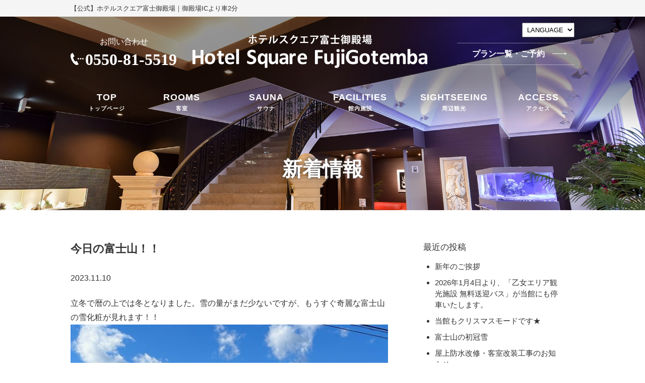

--- FILE ---
content_type: text/html; charset=UTF-8
request_url: https://hotel-square.net/%E4%BB%8A%E6%97%A5%E3%81%AE%E5%AF%8C%E5%A3%AB%E5%B1%B1%EF%BC%81%EF%BC%81/
body_size: 3742
content:
<!doctype html><html lang="ja"><head><meta charset="utf-8"><title>今日の富士山！！</title><meta name="description" content="富士・御殿場エリアに泊まるなら静岡県御殿場市「ホテルスクエア富士御殿場」御殿場アウトレットから車7分、御殿場ICから車2分とアクセス抜群。37平米～57平米の広々とした客室はバストイレ完全別の快適空間。富士山を一望できる特別室が人気です。"><meta name="keywords" content="貸切露天風呂,御殿場IC,アウトレット,バストイレ別,全室37平米以上"><meta property="og:type" content="article"><meta property="og:image" content="https://hotel-square.net/wp/wp-content/themes/sty_white/images/ogp.jpg"><meta property="og:url" content="https://hotel-square.net/%E4%BB%8A%E6%97%A5%E3%81%AE%E5%AF%8C%E5%A3%AB%E5%B1%B1%EF%BC%81%EF%BC%81/"><meta property="og:site_name" content="【公式】ホテルスクエア富士御殿場｜御殿場IC車2分"><link rel="canonical" href="https://hotel-square.net/%E4%BB%8A%E6%97%A5%E3%81%AE%E5%AF%8C%E5%A3%AB%E5%B1%B1%EF%BC%81%EF%BC%81/"><link rel="icon" href="https://hotel-square.net/wp/wp-content/themes/sty_white/images/favicon.ico"><meta name="viewport" content="width=device-width"><meta name="format-detection" content="telephone=no"></head><body><h1><span>【公式】ホテルスクエア富士御殿場｜御殿場ICより車2分</span></h1><link rel="stylesheet" href="https://hotel-square.net/wp/wp-content/cache/autoptimize/autoptimize_single_1f890b048a910e0441bd1b24af260682.php"><link rel="stylesheet" href="https://hotel-square.net/wp/wp-content/cache/autoptimize/autoptimize_single_7b656c211f0925cd66525e4b4fd0db57.php"><link rel="stylesheet" href="https://hotel-square.net/wp/wp-content/cache/autoptimize/autoptimize_single_2b703531998dbd97b0b6f822e1663026.php"><link rel="stylesheet" href="https://hotel-square.net/wp/wp-content/cache/autoptimize/autoptimize_single_8f4d839136f551f25874ce0c8a884bc9.php"> <script defer src="https://ajax.googleapis.com/ajax/libs/jquery/1.12.3/jquery.min.js"></script> <script defer src="https://hotel-square.net/wp/wp-content/cache/autoptimize/autoptimize_single_9a2f22054a8bcb7dd19cb556c54875f3.php"></script> <link rel="stylesheet" href="https://ajax.googleapis.com/ajax/libs/jqueryui/1.12.1/themes/smoothness/jquery-ui.css"> <script defer src="https://ajax.googleapis.com/ajax/libs/jqueryui/1.12.1/jquery-ui.min.js"></script> <script defer src="https://ajax.googleapis.com/ajax/libs/jqueryui/1/i18n/jquery.ui.datepicker-ja.min.js"></script> 
 <script defer src="https://hotel-square.net/wp/wp-content/cache/autoptimize/autoptimize_single_a5028dab5ca71ca2e32d4f8f49d5c27c.php"></script> <script defer src="https://hotel-square.net/wp/wp-content/cache/autoptimize/autoptimize_single_bb2f01a1a2e30d0cba713680586620a0.php"></script>  <script defer src="https://www.googletagmanager.com/gtag/js?id=UA-148155184-1"></script> <script defer src="[data-uri]"></script> <link href="https://fonts.googleapis.com/css?family=Pacifico" rel="stylesheet"><header><div class="btn_lang"><div class="wrap"> <select><option value="" selected>LANGUAGE</option><option value="">日本語</option><option value="en">English</option><option value="cn_kan">简体中文</option> </select></div></div><div class="head_info"><div class="tel pc_view"><p>お問い合わせ</p><div><p class="icon_tel"><img src="https://hotel-square.net/wp/wp-content/themes/sty_white/images/icon_tel.png" alt="お問い合わせ"></p><p class="tel_number"><a href="tel:0550815519">0550-81-5519</a></p></div></div><div class="logo"><p><a href="https://hotel-square.net/"><img src="https://hotel-square.net/wp/wp-content/themes/sty_white/images/logo01.png" alt="ホテルスクエア富士御殿場"></a></p></div><div class="head_reserve"><p><a href="https://www.hpdsp.net/hotelsquaregotemba/hw/hwp3100/hww3101.do?yadNo=346875" target="_blank">プラン一覧・ご予約</a></p></div></div><p class="sp_view btn_menu"><img src="https://hotel-square.net/wp/wp-content/themes/sty_white/images/sp/btn_menu.png" alt="MENU"></p><p class="sp_view btn_close"><img src="https://hotel-square.net/wp/wp-content/themes/sty_white/images/sp/btn_close.png" alt="CLOSE"></p><nav><ul class="gnav"><li><a href="https://hotel-square.net/"><span>TOP</span>トップページ</a></li><li><a href="https://hotel-square.net/rooms/"><span>ROOMS</span>客室</a></li><li class="long"><a href="https://hotel-square.net/sauna/"><span>SAUNA</span>サウナ</a></li><li class="long"><a href="https://hotel-square.net/facilities/"><span>FACILITIES</span>館内施設</a></li><li class="long"><a href="https://hotel-square.net/sightseeing/"><span>SIGHTSEEING</span>周辺観光</a></li><li><a href="https://hotel-square.net/access/"><span>ACCESS</span>アクセス</a></li></ul><div class="tel sp_view"><p>お問い合わせ</p><div><p class="icon_tel"><img class="pc_view" src="https://hotel-square.net/wp/wp-content/themes/sty_white/images/icon_tel.png" alt="お問い合わせ"><img class="sp_view" src="https://hotel-square.net/wp/wp-content/themes/sty_white/images/sp/icon_tel.png" alt="お問い合わせ"></p><p class="tel_number"><a href="tel:0550815519">0550-81-5519</a></p></div></div>--></nav></header><div id="container" class="single"><section id="main_slide"><div class="mv"><p><img src="https://hotel-square.net/wp/wp-content/themes/sty_white/images/mv_news.jpg" alt=""></p></div><div class="catch"><h2>新着情報</h2></div></section><div class="contents"><main class="news"><div id="main"><div class="post"><h2> 今日の富士山！！</h2><div class="date"> 2023.11.10</div> <br><div class="text"><p>立冬で暦の上では冬となりました。雪の量がまだ少ないですが、もうすぐ奇麗な富士山の雪化粧が見れます！！<img fetchpriority="high" decoding="async" class="alignnone size-medium wp-image-1877" src="https://hotel-square.net/wp/wp-content/uploads/2023/11/4eafa402241f23eb1f8c8999d76c4931-630x473.jpeg" alt="" width="630" height="473" srcset="https://hotel-square.net/wp/wp-content/uploads/2023/11/4eafa402241f23eb1f8c8999d76c4931-630x473.jpeg 630w, https://hotel-square.net/wp/wp-content/uploads/2023/11/4eafa402241f23eb1f8c8999d76c4931-1024x768.jpeg 1024w, https://hotel-square.net/wp/wp-content/uploads/2023/11/4eafa402241f23eb1f8c8999d76c4931-768x576.jpeg 768w, https://hotel-square.net/wp/wp-content/uploads/2023/11/4eafa402241f23eb1f8c8999d76c4931-1536x1152.jpeg 1536w, https://hotel-square.net/wp/wp-content/uploads/2023/11/4eafa402241f23eb1f8c8999d76c4931-220x165.jpeg 220w, https://hotel-square.net/wp/wp-content/uploads/2023/11/4eafa402241f23eb1f8c8999d76c4931.jpeg 2016w" sizes="(max-width: 630px) 100vw, 630px" /></p></div> <br></div><div class="pagination"><ul id="pagination" class="post"><li class="prev"><a href="https://hotel-square.net/%e6%bc%ab%e7%94%bb%e3%82%b3%e3%83%bc%e3%83%8a%e3%83%bc%e3%81%8c%e3%81%a7%e3%81%8d%e3%81%be%e3%81%97%e3%81%9f%ef%bc%81/" rel="prev">≪ 前の記事へ</a></li><li class="index"><a href="../category/news/">一覧へ</a></li><li class="next"><a href="https://hotel-square.net/%e5%b9%b4%e5%a7%8b%e3%81%ae%e3%81%94%e6%8c%a8%e6%8b%b6/" rel="next">次の記事へ ≫</a></li></ul></div></div></main><div id="sidebar"><div class="recent_article"><h2>最近の投稿</h2><ul><li><a href="https://hotel-square.net/%e6%96%b0%e5%b9%b4%e3%81%ae%e3%81%94%e6%8c%a8%e6%8b%b6-2/"> 新年のご挨拶 </a></li><li><a href="https://hotel-square.net/2026%e5%b9%b41%e6%9c%884%e6%97%a5%e3%82%88%e3%82%8a%e3%80%81%e3%80%8c%e4%b9%99%e5%a5%b3%e3%82%a8%e3%83%aa%e3%82%a2%e8%a6%b3%e5%85%89%e6%96%bd%e8%a8%ad-%e7%84%a1%e6%96%99%e9%80%81%e8%bf%8e%e3%83%90/"> 2026年1月4日より、「乙女エリア観光施設 無料送迎バス」が当館にも停車いたします。 </a></li><li><a href="https://hotel-square.net/%e5%bd%93%e9%a4%a8%e3%82%82%e3%82%af%e3%83%aa%e3%82%b9%e3%83%9e%e3%82%b9%e3%83%a2%e3%83%bc%e3%83%89%e3%81%a7%e3%81%99%e2%98%85/"> 当館もクリスマスモードです★ </a></li><li><a href="https://hotel-square.net/%e5%af%8c%e5%a3%ab%e5%b1%b1%e3%81%ae%e5%88%9d%e5%86%a0%e9%9b%aa%e3%80%80/"> 富士山の初冠雪　 </a></li><li><a href="https://hotel-square.net/%e5%b1%8b%e4%b8%8a%e9%98%b2%e6%b0%b4%e6%94%b9%e4%bf%ae%e3%83%bb%e5%ae%a2%e5%ae%a4%e6%94%b9%e8%a3%85%e5%b7%a5%e4%ba%8b%e3%81%ae%e3%81%8a%e7%9f%a5%e3%82%89%e3%81%9b/"> 屋上防水改修・客室改装工事のお知らせ </a></li></ul></div><h2>月別アーカイブ</h2><div class="archive"><ul> <select name="archive-dropdown" onChange='document.location.href=this.options[this.selectedIndex].value;'><option value="">月を選択</option><option value='https://hotel-square.net/2026/01/?cat=3'> 2026年1月 &nbsp;(1)</option><option value='https://hotel-square.net/2025/12/?cat=3'> 2025年12月 &nbsp;(1)</option><option value='https://hotel-square.net/2025/11/?cat=3'> 2025年11月 &nbsp;(1)</option><option value='https://hotel-square.net/2025/10/?cat=3'> 2025年10月 &nbsp;(1)</option><option value='https://hotel-square.net/2025/09/?cat=3'> 2025年9月 &nbsp;(1)</option><option value='https://hotel-square.net/2025/06/?cat=3'> 2025年6月 &nbsp;(2)</option><option value='https://hotel-square.net/2025/01/?cat=3'> 2025年1月 &nbsp;(1)</option><option value='https://hotel-square.net/2024/12/?cat=3'> 2024年12月 &nbsp;(1)</option><option value='https://hotel-square.net/2024/11/?cat=3'> 2024年11月 &nbsp;(1)</option><option value='https://hotel-square.net/2024/05/?cat=3'> 2024年5月 &nbsp;(1)</option><option value='https://hotel-square.net/2024/04/?cat=3'> 2024年4月 &nbsp;(1)</option><option value='https://hotel-square.net/2024/03/?cat=3'> 2024年3月 &nbsp;(1)</option><option value='https://hotel-square.net/2024/01/?cat=3'> 2024年1月 &nbsp;(1)</option><option value='https://hotel-square.net/2023/11/?cat=3'> 2023年11月 &nbsp;(1)</option><option value='https://hotel-square.net/2023/07/?cat=3'> 2023年7月 &nbsp;(1)</option><option value='https://hotel-square.net/2023/05/?cat=3'> 2023年5月 &nbsp;(1)</option><option value='https://hotel-square.net/2023/03/?cat=3'> 2023年3月 &nbsp;(2)</option> </select></ul></div></div></div></div><div class="plan_float"><p><a href="https://www.hpdsp.net/hotelsquaregotemba/hw/hwp3100/hww3101.do?yadNo=346875" target="_blank">プラン一覧・ご予約</a></p></div><footer><p class="btn_pagetop"> <a href="#"><img src="https://hotel-square.net/wp/wp-content/themes/sty_white/images/btn_pagetop.png" alt="ページトップへ"></a></p><div class="wrap"><div class="foot_info"><h2><img class="pc_view" src="https://hotel-square.net/wp/wp-content/themes/sty_white/images/foot_logo.png" alt="ホテルスクエア富士御殿場"><img class="sp_view" src="https://hotel-square.net/wp/wp-content/themes/sty_white/images/foot_logo_sp.png" alt="ホテルスクエア富士御殿場"></h2><h3><a href="https://hotel-square.net/">ホテルスクエア富士御殿場</a></h3><p>〒412-0026<br> 静岡県御殿場市東田中1908-2<br> TEL：<a class="tel" href="tel:0550815519">0550-81-5519</a>　FAX：0550-81-5522</p></div><div class="foot_reserve"><p class="btn_foot_reserve"><a href="https://www.hpdsp.net/hotelsquaregotemba/hw/hwp3100/hww3101.do?yadNo=346875" target="_blank">プラン一覧・ご予約</a></p><div style="width:100%; text-align:center; margin-top:35px;"> <a href="https://www.instagram.com/hotel_square_fujigotemba/" target="_blank" style="display:inherit"><img src="https://hotel-square.net/wp/wp-content/uploads/2025/02/Instagram_Glyph_Gradient.png" alt="instagram"></a></div><div class="foot_nav"><ul><li><a href="https://hotel-square.net/rooms/">客室</a></li><li><a href="https://hotel-square.net/sauna/">サウナ</a></li><li><a href="https://hotel-square.net/facilities/">館内施設</a></li><li><a href="https://hotel-square.net/sightseeing/">周辺観光</a></li><li><a href="https://hotel-square.net/access/">アクセス</a></li></ul></div></div> <a class="sp_view btn_top" href="#"><img src="https://hotel-square.net/wp/wp-content/themes/sty_white/images/btn_pagetop.png" alt="ページトップへ"></a></div><div class="wrap"><p class="copy">&copy;2019 ホテルスクエア富士御殿場 All rights reserved.</p></div></footer></body></html>

--- FILE ---
content_type: text/css; charset=utf-8
request_url: https://hotel-square.net/wp/wp-content/cache/autoptimize/autoptimize_single_2b703531998dbd97b0b6f822e1663026.php
body_size: 6340
content:
@charset "UTF-8";body{opacity:0;-webkit-animation:mv_fade 1s forwards;animation:mv_fade 1s forwards}@keyframes mv_fade{0%{opacity:0}100%{opacity:1}}.sp_view{display:none}.pc_view{display:inline-block}body{line-height:1.5;color:#333}.wrap{width:1000px;margin:0 auto;overflow:hidden}main h2{font-family:"游明朝","ヒラギノ明朝 Pro W3","ＭＳ Ｐ明朝",serif;position:relative;margin:20px 0;padding:10px 0 40px;text-align:center;font-size:100%}main h2 span{display:block;padding:10px 20px;line-height:1;text-align:center;font-size:240%;font-weight:400;letter-spacing:2px;color:#333;text-shadow:.5px 0px #333}h2.h2-border{position:relative;display:inline-block;padding:0 55px;margin:20px 0 60px}h2.h2-border:before,h2.h2-border:after{content:'';position:absolute;bottom:15%;display:inline-block;width:25%;height:7px;background:url(https://hotel-square.net/wp/wp-content/themes/sty_white/images/h2_bg.png)}#feature h2.h2-border:before,#feature h2.h2-border:after{width:29.8%}#news h2.h2-border:before,#news h2.h2-border:after{width:53.6%}#access h2.h2-border:before,#access h2.h2-border:after{width:49%}h2.h2-border:before{left:10%}h2.h2-border:after{right:10%}#feature h2.h2-border:before{left:-15%}#feature h2.h2-border:after{right:-15%}#news h2.h2-border:before{left:-30%}#news h2.h2-border:after{right:-30%}#access h2.h2-border:before{left:-23%}#access h2.h2-border:after{right:-23%}.btn_pagetop{display:none;position:fixed;width:72px;right:10%;text-align:right;z-index:10;bottom:60px}.btn_pagetop.foot{position:absolute;top:-100px}#plan,#feature,#news,#access{text-align:center}#plan h3+p,#feature h3,#feature h3+p,#access h3,#access h3+p{text-align:left}h1{width:100%;background:#f5f5f5;padding:7px;font-size:80%;font-weight:400;color:#333}h1 span{display:block;width:1000px;margin:0 auto}header{background:url(//hotel-square.net/wp/wp-content/themes/sty_white/css/../images/bg_head.png) repeat-x left bottom;background-position:0 3px;width:100%;padding-bottom:30px;position:absolute;top:30px;left:0;overflow:hidden;z-index:1000}header .head_info{width:1000px;height:110px;margin:0 auto 25px;padding:10px 0 0}header .logo{float:left;padding-top:28px}header .logo p:first-child{padding-bottom:0}header .logo>p>a>img{width:400px}header .tel{font-family:"游明朝","ヒラギノ明朝 Pro W3","ＭＳ Ｐ明朝",serif;float:left;margin-right:3%;text-align:center;font-size:130%;color:#fff}header .tel a{color:#fff}header .tel p:first-child{font-size:75%;margin:31px 0 0}header .tel p:first-child.icon_tel{display:inline;margin:0}header .tel .tel_number{display:inline;font-weight:700;padding:7px 0 0 3px;font-size:32px}header .head_reserve{float:right;padding-top:33px}header .head_reserve p{border-top:1px solid rgba(255,255,255,.4);border-bottom:1px solid rgba(255,255,255,.4);padding:14px 37px 14px 23px}header .head_reserve p a{color:#fff;font-family:"游明朝","ヒラギノ明朝 Pro W3","ＭＳ Ｐ明朝",serif;font-weight:700}header .head_reserve p a:after{content:url(//hotel-square.net/wp/wp-content/themes/sty_white/css/../images/btn_arrow_w.png);position:relative;left:15px;bottom:3px}header nav ul{width:1000px;display:flex;justify-content:space-between;align-items:center;margin:0 auto;overflow:hidden}header nav ul li{width:14.3%;vertical-align:middle;text-align:center;font-size:70%;color:#392211}header nav ul li.long{width:18%}header nav ul li a{font-family:"游明朝","ヒラギノ明朝 Pro W3","ＭＳ Ｐ明朝",serif;font-weight:700;color:#fff;display:block;padding:15px 0;letter-spacing:1px}header nav ul li a span{font-family:"游ゴシック","ヒラギノ角ゴ3","メイリオ","ＭＳ Ｐゴシック",sans-serif;display:block;font-weight:700;font-size:160%;padding-bottom:1px;text-shadow:none}header nav ul li.current{background:rgba(255,255,255,.5);border-radius:4px}header nav ul li.current a{color:#363636;text-shadow:.1px 0px #666}footer{background:#f6f6f6;width:100%;position:relative;padding:50px 0 0;color:#666}footer a{color:#666}footer h2{padding-bottom:45px;text-align:center}footer .foot_info{float:left}footer .foot_info h3{padding:0 0 10px;font-size:115%;font-weight:400}footer .foot_info h3 a{text-decoration:underline;font-size:95%;font-family:"游明朝","ヒラギノ明朝 Pro W3","ＭＳ Ｐ明朝",serif;font-weight:700}footer .foot_info p{font-size:95%}footer .foot_reserve{float:right;width:37%}footer .foot_reserve ul{width:37%;margin:0 auto;padding:25px 0 0;clear:both}footer .foot_reserve ul.sns li{display:none;float:right;padding-right:13px}footer .foot_reserve ul.sns li:first-child{padding-right:0}footer .foot_reserve .btn_foot_reserve a{font-family:"游明朝","ヒラギノ明朝 Pro W3","ＭＳ Ｐ明朝",serif;width:100%;display:inline-block;cursor:pointer;color:#333;border-top:1px solid rgba(0,0,0,.4);border-bottom:1px solid rgba(0,0,0,.4);padding:15px;font-weight:700;border-right:unset;border-left:unset;background:0 0;text-align:center}footer .foot_reserve .btn_foot_reserve a:after{content:url(//hotel-square.net/wp/wp-content/themes/sty_white/css/../images/btn_arrow.png);position:relative;left:15px;bottom:3px}footer .foot_nav{background:#fff;font-size:96%;margin:35px 0 0}footer .foot_nav ul{margin:0;padding:17px 30px 10px;display:inline-block;width:100%;flex-wrap:wrap;justify-content:flex-start}footer .foot_nav ul li{width:50%;padding:10px 0;float:left}footer .foot_nav ul li a{display:block;text-align:left;margin-left:15px}footer .foot_nav ul li a:before{content:url(//hotel-square.net/wp/wp-content/themes/sty_white/css/../images/icon_news.png);display:inline-block;margin:0 20px 0 0}footer .foot_nav ul li:last-child a:after{content:none}footer .copy{text-align:center;width:auto;margin-bottom:20px;font-size:90%;padding-top:90px}.btn_detail a{font-family:"游明朝","ヒラギノ明朝 Pro W3","ＭＳ Ｐ明朝",serif;background:#f5ebd0;display:block;position:relative;width:210px;margin:0 auto;padding:7px 0;border:1px solid #f5ebd0;border-radius:4px;text-align:center;color:#333}.btn_detail a:after{content:"";display:block;position:absolute;right:5px;top:13px;border:6px solid transparent;border-left:6px solid #7f4100}.btn_detail.beige a{background:#e0bb51;width:300px}.btn_detail.brown a{background:#911f0f;border-color:#d4dbe4;width:300px;color:#fff}.btn_detail.brown a:after{border-left:6px solid #fff}#main_slide{opacity:0;transition:opacity .3s}#main_slide{max-height:100vh;overflow:hidden;position:relative}#main_slide .mv img{width:100%;height:auto;margin-top:0 !important}#main_slide .mv li{display:none}#main_slide .mv li:first-child{display:block;line-height:0}#main_slide .bx-wrapper,#main_slide .bx-wrapper .bx-viewport{max-width:100% !important;padding:0;margin:0;z-index:0;border:0}#main_slide .bx-wrapper .bx-viewport{overflow:visible !important}#main_slide .bx-wrapper .bx-viewport ul{height:100%;display:flex;justify-content:center;align-items:center}#main_slide .bx-wrapper .bx-viewport li{top:0;left:0}#main_slide .bx-wrapper .bx-viewport li,#main_slide .bx-wrapper .bx-viewport li img{width:100% !important;margin:0 !important}#main_slide .bx-wrapper .bx-controls-direction a{display:none}#main_slide .catch{font-family:"游明朝","ヒラギノ明朝 Pro W3","ＭＳ Ｐ明朝",serif;width:100%;height:100%;position:absolute;top:0;left:0;display:flex;justify-content:center;align-items:center;text-align:center;z-index:10;font-size:130%;text-shadow:0 0 10px #333;color:#fff}#main_slide .catch{margin-top:20px}#main_slide .catch h2{background:0 0;margin:0;padding:0;font-size:230%;color:#fff}#news{background:#fdfdfd;padding:30px 0 90px}#news h2{margin:0 0 20px}#news>div{width:1000px;margin:0 auto}#news>div dl{width:100%;height:250px;overflow:auto;line-height:4;margin-top:25px;padding:10px 25px;font-size:95%}#news>div dl dt,#news>div dl dd{height:5em;display:flex;align-items:center}#news>div dl dt{float:left;width:12em;overflow:hidden;border-bottom:1px solid #eee;font-weight:700;color:#666}#news>div dl dt:before{content:url(//hotel-square.net/wp/wp-content/themes/sty_white/css/../images/icon_news.png);display:inline-block;margin:0 25px -4px}#news>div dl dt:first-child,#news>div dl dt:first-child+dd{border-top:1px solid #eee}#news>div dl dd{overflow:hidden;border-bottom:1px solid #eee}#news>div dl dd a{color:#666;text-decoration:underline}#news_line{background:#fff;padding:70px 0 40px}#news_line h2 span{padding:15px 52px;font-size:130%;background:#ccc;font-family:inherit;text-align:center;color:#fff;text-shadow:none}#news_line .title{background:url(//hotel-square.net/wp/wp-content/themes/sty_white/css/../images/icon_news.png) no-repeat right center;float:left;margin:0;padding:0 50px 0 7px}#news_line div{width:1000px;margin:0 auto;position:relative;overflow:hidden;display:flex;justify-content:space-around;align-items:center;white-space:nowrap;font-size:95%}#news_line .ticker{width:868px;float:left}#news_line .ticker ul li{display:none;font-family:"游ゴシック","ヒラギノ角ゴ3","メイリオ","ＭＳ Ｐゴシック",sans-serif;margin-left:2em;font-size:110%}#news_line .ticker ul li a{width:610px;display:inline-block;overflow:hidden;text-overflow:ellipsis;white-space:nowrap;vertical-align:middle;text-decoration:underline;color:#666}#news_line .ticker span{font-weight:700;padding-right:26px;color:#666}#search{background:#f3f3f3;border-bottom:1px solid #ededed}.search_form h2{margin:0 auto;padding:0;border:none;font-size:80%;padding:30px 0 5px}.search_form h2 span{font-family:"游明朝","ヒラギノ明朝 Pro W3","ＭＳ Ｐ明朝",serif;font-size:180%;font-weight:700;color:#333}#search_form{margin:0 auto;overflow:hidden;z-index:100;text-align:center;font-size:80%;width:986px;padding:15px 0}.set_date,.set_haku,.set_room,.set_num{float:left;padding-top:16px}#search_form .set_date{width:250px;float:left;position:relative;margin-right:10px}#search_form div .caption{float:left;padding:1px 7px 0 0}#search_form #datepicker,#search_form select{border:none}#search_form #datepicker{background-color:#fff;width:119px;padding:1px 8px;cursor:pointer;font-size:15px;text-align:left}.ui-datepicker-trigger{position:absolute;right:23px;top:17px;cursor:pointer}#ui-datepicker-div{font-size:92%;z-index:10000 !important}#search_form select::-ms-expand{display:none}#search_form .set_haku select,#search_form .set_num select,#search_form .set_room select{background:url(//hotel-square.net/wp/wp-content/themes/sty_white/css/../images/search_arrw.png) no-repeat 92% center;background-color:#fff;position:relative;float:left;margin-right:22px;padding:3px 35px 3px 6px;cursor:pointer;-webkit-appearance:none;-moz-appearance:none;appearance:none}#search_form .btn{display:flex}#search_form .submit,#search_form .plan{font-family:"游明朝","ヒラギノ明朝 Pro W3","ＭＳ Ｐ明朝",serif;display:inline-block;font-weight:700}#search_form .submit input{width:190px;font:inherit;float:left;display:inline-block;margin:0 22px 0 0;cursor:pointer;font-size:18px;color:#333;border-top:1px solid rgba(0,0,0,.4);border-bottom:1px solid rgba(0,0,0,.4);padding:12px;border-right:unset;border-left:unset;background:0 0}.b_arrow:after{content:url(//hotel-square.net/wp/wp-content/themes/sty_white/css/../images/btn_arrow.png);position:relative;left:52px;bottom:37px}.b_arrow:hover:after{opacity:.5}#search_form .return a{margin-left:60px}#search_form .submit input:hover,#search_form .return a:hover{opacity:.5}#search_form .plan a{width:190px;display:inline-block;cursor:pointer;font-size:18px;color:#333;border-top:1px solid rgba(0,0,0,.4);border-bottom:1px solid rgba(0,0,0,.4);padding:12px;border-right:unset;border-left:unset;background:0 0}#search_form .plan a:after{content:url(//hotel-square.net/wp/wp-content/themes/sty_white/css/../images/btn_arrow.png);position:relative;left:15px;bottom:3px}.plan_float{display:none;background:#fff;width:100%;position:fixed;bottom:0;left:0;text-align:center;z-index:1000}.plan_float p{position:relative;background:#ccc;width:80%;margin:14px auto;padding:3px}.plan_float a{font-family:"游明朝","ヒラギノ明朝 Pro W3","ＭＳ Ｐ明朝",serif;display:block;padding:10px 0 10px 38px;border:1px solid #fff;text-align:left;color:#fff}.plan_float a:before{content:url(//hotel-square.net/wp/wp-content/themes/sty_white/css/../images/btn_arrow_w.png);position:relative;left:171px;bottom:3px}#plan{padding:0 0 60px}#plan .wrap{width:1200px}#plan h2 span{color:#333}#plan h3{font-family:"游明朝","ヒラギノ明朝 Pro W3","ＭＳ Ｐ明朝",serif;padding:20px 0;text-align:center;font-size:125%;color:#666;text-shadow:.1px 0px #666}#plan h3 span{display:block;padding:20px 0 0}#plan h3+p{padding:0 20px 0;overflow:hidden;line-height:1.8;font-size:95%}#plan table{width:100%}#plan table tr{display:flex;justify-content:space-between}#plan table td{background:#fff;width:48%;display:block;padding-bottom:20px}#plan table td p:first-child img{width:100%;height:auto;overflow:hidden}#plan table td .detail a{font-family:"游明朝","ヒラギノ明朝 Pro W3","ＭＳ Ｐ明朝",serif;display:block;position:relative;width:60%;margin:30px auto 20px;text-align:center;color:#333;text-shadow:.5px 0px #333;border-top:1px solid #9c9c9c;border-bottom:1px solid #9c9c9c;padding:12px 38px;background:#fff}#plan table td .detail a:after{content:url(//hotel-square.net/wp/wp-content/themes/sty_white/css/../images/btn_arrow.png);position:relative;left:15px;bottom:3px}#plan .column3 table td{width:31%}#feature{background:#fdfdfd;padding:60px 0 0}#feature .wrap{width:1200px}#feature h3{font-family:"游明朝","ヒラギノ明朝 Pro W3","ＭＳ Ｐ明朝",serif;margin:20px 0 5px;padding:8px 0;line-height:1.5;color:#666}#feature table{margin-bottom:50px;border-bottom:1px solid #eee}#feature table tr{background:#fff}#feature table td{background:#fdfdfd;width:52%;height:100%;padding:10px 40px 50px;line-height:2}#feature table td.photo{width:48%;height:200px;overflow:hidden;padding:0 0 75px;line-height:0}#feature table td.photo p{height:100%;text-align:right}#feature table td.photo img{max-width:none;width:100%}#feature table td .detail a{font-family:"游明朝","ヒラギノ明朝 Pro W3","ＭＳ Ｐ明朝",serif;display:block;position:relative;width:50%;margin:30px 0 20px;text-align:center;color:#333;text-shadow:.5px 0px #333;border-top:1px solid #9c9c9c;border-bottom:1px solid #9c9c9c;padding:10px 38px;background:#fdfdfd}#feature table td .detail a:after{content:url(//hotel-square.net/wp/wp-content/themes/sty_white/css/../images/btn_arrow.png);position:relative;left:15px;bottom:3px}#feature .left_table p.detail a{float:right}#feature table:last-child{margin-bottom:0;border:none}#feature .left_table td:first-child{padding-right:0}#feature .left_table td:nth-child(2){padding-left:45px}#feature .left_table td.photo p{text-align:left}#feature table h3{margin:0 0 8px;font-size:135%}#greeting .column{height:470px;position:relative;overflow:hidden;background:url(https://hotel-square.net/wp/wp-content/uploads/2019/09/hello2.jpg) no-repeat center center;background-size:cover}#greeting .column .txt h3{font-family:"游明朝","ヒラギノ明朝 Pro W3","ＭＳ Ｐ明朝",serif;font-size:175%;padding:2em 0;line-height:1.5;color:#fff;text-shadow:0 0 6px #000}#greeting .column .txt{font-family:"游明朝","ヒラギノ明朝 Pro W3","ＭＳ Ｐ明朝",serif;background:rgba(0,0,0,.4);width:100%;line-height:2;text-align:center;z-index:1;height:100%;transform:rotate(.028deg);padding:40px;color:#fff;font-size:110%}#greeting .column.right_photo{flex-direction:row-reverse}.photo_box table{width:100%;margin:40px auto}.photo_box table td{font-family:"游明朝","ヒラギノ明朝 Pro W3","ＭＳ Ｐ明朝",serif;width:460px;padding-left:40px}.photo_box table td:first-child{padding-left:0;padding-right:40px}.list_txt ul{overflow:hidden;margin-bottom:20px}.list_txt ul li{text-indent:-1.5em;margin-left:1.5em}.list_txt ul li:before{content:"◆";padding-right:.5em;font-size:110%;color:#7b4c1f}.list_txt .column2 li{width:46%;float:left;padding-left:30px}.list_txt .column2 li:first-child{padding-left:0}.list_txt .column3 li{width:28%;float:left;padding-left:40px}.list_txt .column3 li:first-child{padding-left:0}#gallery{background:#faf5e7;margin:40px 0}#gallery .bx-wrapper{background:0 0;-moz-box-shadow:none;-webkit-box-shadow:none;box-shadow:none;border:none;padding:40px 0}#gallery .bx-wrapper .bx-controls-direction a{top:147px}#gallery .bx-wrapper .bx-next{background:url(//hotel-square.net/wp/wp-content/themes/sty_white/css/../images/btn_next.png) no-repeat right center;right:-30px}#gallery .bx-wrapper .bx-prev{background:url(//hotel-square.net/wp/wp-content/themes/sty_white/css/../images/btn_prev.png) no-repeat right center;left:-48px}#gallery .bx-wrapper img{margin:0 auto}#gallery .bx-wrapper ul li p{width:90%;margin:-6px auto 0;font-size:90%}#links{background:#f6f6f6;background-size:cover;margin:0 0 40px}#links .bx-wrapper{background:0 0;-moz-box-shadow:none;-webkit-box-shadow:none;box-shadow:none;border:none;padding:60px 0}#links .bx-wrapper .bx-controls-direction a{width:53px;height:53px;top:50%;margin-top:-26px;z-index:100}#links .bx-wrapper .bx-next{background:url(//hotel-square.net/wp/wp-content/themes/sty_white/css/../images/btn_next.png) no-repeat right center;right:-90px}#links .bx-wrapper .bx-prev{background:url(//hotel-square.net/wp/wp-content/themes/sty_white/css/../images/btn_prev.png) no-repeat right center;left:-90px}#links .bx-wrapper img{margin:0 auto}#links .bx-wrapper ul li p{width:265px;height:270px;font-size:90%}#links .bx-viewport{z-index:100}#links .links_slide{position:relative}#links .links_slide a{color:#3b2d1f}#links .links_slide a:hover{opacity:1}#links .links_slide .photo img{height:100%;width:auto}#links .links_slide .col_l .photo,#links .links_slide .col_r .photo{overflow:hidden}#links .links_slide .col_l .photo img,#links .links_slide .col_r .photo img{height:100%;max-width:none;width:auto}#links .links_slide .row_t .photo img,#links .links_slide .row_b .photo img{height:140px}#links .links_slide .text{background:#fff;width:132px;height:134px;position:absolute;top:0;left:0;overflow:hidden;padding:10px;font-size:85%;line-height:2}#links .links_slide .col_l .text,#links .links_slide .col_r .text{height:100%}#links .links_slide .col_l .text{left:inherit;right:0}#links .links_slide .row_t .text,#links .links_slide .row_b .text{width:100%;position:absolute;top:0;left:0;padding:10px}#links .links_slide .row_t .text{top:inherit;bottom:0}#gallely_thumb{width:811px;margin:0 auto;overflow:hidden;font-size:90%;font-weight:400}#gallely_thumb .photo{position:relative;width:600px;height:530px;float:left}#gallely_thumb .photo li{display:none;position:absolute;top:0;left:0}#gallely_thumb .photo li:first-child{display:list-item}#gallely_thumb .thumb{width:210px;float:right}#gallely_thumb .thumb li{height:70px;float:left;padding:0 0 6px 6px;cursor:pointer}#gallely_thumb .thumb li:hover{opacity:.7}.button{width:640px;overflow:hidden;margin:0 auto}.button .btn_detail.beige a{float:left}.button .btn_detail.brown a{float:right}#access{margin:40px 0 70px;color:#666}#access .wrap{width:100%}.g_map{position:relative;padding:0 0 33%;height:0;overflow:hidden}.g_map iframe{position:absolute;top:0;left:0;width:100% !important;height:100% !important}#access ul{width:1000px;margin:30px auto;display:flex;justify-content:space-between;flex-wrap:wrap}#access ul li{width:100%;padding:0 0 40px}#access ul li h3{font-family:"游明朝","ヒラギノ明朝 Pro W3","ＭＳ Ｐ明朝",serif;padding-bottom:15px;font-size:125%;color:#666}#access h3 span{margin-right:15px}#access ul li p{line-height:1.8;font-size:95%;margin-left:32px}.single .contents{width:1000px;margin:10px auto 80px;overflow:hidden}.single #main{width:63%;float:left;margin:30px 7% 0 0}.single #sidebar{width:30%;float:left;margin:50px 0 80px;font-size:95%}.single #sidebar a{color:#333}.single .post{width:100%;margin:6px auto 30px}.single h2{background:0 0;margin:20px 0 30px;padding:0;text-align:left;font-size:140%}.single h2:before,.single h2:after{content:none}.single .post img{max-width:100%;height:auto}.single .thumbnail img{width:60%;max-width:500px;height:auto;margin:10px 0 20px}.single .post a{text-decoration:underline;color:#333}.archive .post a{display:block;text-decoration:none;padding-bottom:5px;color:#333}.single .post .text{line-height:1.8}.single #sidebar h2{margin:0 0 15px;font-weight:400;font-size:115%}.single #sidebar .recent_article ul{padding-left:1.5em;padding-right:30px;list-style:disc}.single #sidebar .recent_article ul li{margin:10px 0}.single #sidebar .recent_article{padding-bottom:20px}.single #sidebar select{padding-left:1.5em;padding:0 5px 3px;font-size:100%}.single .pagination{padding:70px 0 0;overflow:hidden}.single .pagination a{text-decoration:none}.single .pagination ul{width:100%;display:flex;justify-content:space-between}.single .pagination ul li{width:33.3333%}.single .pagination ul li a{font-size:95%;color:#333}.single .pagination ul li:nth-child(2){text-align:center}.single .pagination ul li:last-child{text-align:right}.archive .post{width:100%;margin:6px auto 30px;padding-bottom:10px;border-bottom:1px solid #ddd}.archive .date{font-size:90%}.archive .title{padding-top:15px;font-size:95%}.archive .pager .prev{float:left}.archive .pager .next{float:right}.archive .pager a{font-size:90%;color:#333}.sub main{padding-bottom:100px}.sub main h2{font-family:"游明朝","ヒラギノ明朝 Pro W3","ＭＳ Ｐ明朝",serif;margin-bottom:0;padding:0 0 20px;text-align:left;font-size:135%;line-height:1.5;color:#666;background:0 0}.sub main h2:before,.sub main h2:after,.sub main .en h2:after{content:none}.sub #main_slide{display:flex;justify-content:center;align-items:center}.sub #main_slide .mv{width:100%;height:100%}.sub .mv p{line-height:0}.sub .catch h2{text-align:center}.sub .search_form h2{border:none;font-size:80%;padding:30px 0 5px}.sub section:not(#search):not(#main_slide):not(#feature) h2:before{content:url(//hotel-square.net/wp/wp-content/themes/sty_white/css/../images/icon_access.png);margin-right:12px}.photo_box{clear:both}.photo_box .wrap{padding:30px 0;border-bottom:1px solid #eee}.photo_box:last-of-type .wrap{border:none}.photo_box h2{clear:both;margin-top:30px}.photo_box .photo_slide{position:relative;width:540px;height:440px;margin:30px 0 40px;float:left}.photo_box .text{width:430px;float:right;padding:30px 0 40px}.photo_box:nth-of-type(even) .photo_slide{float:right}.photo_box:nth-of-type(even) .text{float:left}.photo_slide .slide_image{width:540px;height:420px}.photo_slide .slide_image li{opacity:0;position:absolute;top:0;left:0;transition:1.2s opacity}.photo_slide .slide_image li:first-child{opacity:1}.photo_slide .slide_image li.on{opacity:1}.photo_slide .thumb li{background:#fff;width:100px;height:66px;float:left;cursor:pointer;overflow:hidden;margin:0 4px}.photo_slide .thumb li:first-child{margin-left:0}.photo_slide .thumb li img{width:100%;height:auto}.photo_slide .tabs label img:hover{opacity:.7}.sub .photo_slide img{width:100%}.sub hr{border-top:.5px solid #999}#free_text .text ul,.photo_box .text ul{list-style:inherit}#free_text .text ul li,.photo_box .text ul li{margin-left:1.5em}.sub #access{margin:0}.sub #access h2{margin-top:30px}.sub #access table{margin:30px auto 0}.single #main_slide{min-height:370px;height:30vw}.single #main_slide .catch{padding-top:30px}.single main{padding-bottom:0}.top_icon{width:1000px;margin:0 auto 35px}.top_icon .box{width:870px;text-align:center;height:auto;overflow:hidden;margin:0 auto}.top_icon .box img{margin:0 10px;float:left}.top_icon .box img:first-child{margin:0 20px 0 10px;float:left}.top_icon .box img:last-child{margin:0 10px 0 20px;float:left}@media (max-width:1440px) and (min-width:1281px){#main_slide .catch h2{padding:6% 0 0}}@media screen and (max-width:1280px){#main_slide .catch h2{font-size:190%;line-height:1.5;padding:12% 0 0}.top h2 img{width:20%}.wrap{max-width:1000px}#access .wrap{max-width:unset}.btn_pagetop{right:2%}.search_form h2,.sub .search_form h2{width:19%}.search_form span{font-size:125%}#greeting .column .txt{padding:5%;font-size:95%}#feature table td{font-size:95%}#access ul li{width:100%;font-size:95%}}@media screen and (max-width:1024px){.wrap{max-width:760px}img{max-width:100%}header{padding-bottom:15px}header .logo{max-width:40%;padding-top:10px}header .tel{margin-left:20px;font-size:100%}header .tel p:first-child{font-size:70%;margin:12px 0 0}header .tel .tel_number{font-size:140%}header .head_reserve{width:26%;padding-top:12px}header .head_reserve p{border-top:1px solid rgba(255,255,255,.4);border-bottom:1px solid rgba(255,255,255,.4);padding:7px 11px}header .head_reserve p a{font-size:84%}header .head_info,h1 span{width:760px;height:auto;margin:0 auto}h1{padding:0}h1 span{padding:5px}header nav ul{width:100%;padding:10px 10px 0}header nav ul li{font-size:65%}header nav ul li a{padding:0}header nav ul li a span{letter-spacing:-1px}header nav ul li.current{background:rgba(255,255,255,.5);border-radius:4px;padding:1%}footer .foot_nav{width:100%}footer .foot_reserve .btn_foot_reserve a{width:280px}footer .foot_nav ul{padding:17px 0 10px 16px}.btn_pagetop{left:inherit;right:50px;margin-left:0}#main_slide .mv p{height:100%;display:flex;justify-content:center;align-items:center}#main_slide .mv img{max-width:none;width:auto;height:100%}#main_slide .catch h2{font-size:140%;padding:8% 0 0}.wrap,#news>div,#news_line div{width:760px}#search .wrap{width:1000px;max-width:1000px}#news_line .title{padding:0 30px 0 0}#news_line .ticker{width:650px}#news_line .ticker ul li a{width:430px}#plan .wrap{width:500px;margin-bottom:0}#plan table tr{display:block}#plan table td{width:auto !important;margin-bottom:50px;padding:0 0 20px;overflow:hidden}#plan table td{width:auto}#plan table td p{float:none !important;margin:0 auto;padding:0 !important}#plan table td p.detail{width:auto}#plan h3,#plan h3+p{width:90%;float:none;margin:0 auto;clear:both}#plan table td .detail a{float:none;margin:30px auto}#feature table td{padding:20px;line-height:1.8;font-size:90%}#feature .left_table td:nth-child(2){padding-left:20px}#links .links_slide{width:760px;margin:0 auto}#links .bx-wrapper ul li p{width:100%}#access iframe{width:750px}#access ul{width:750px}.single .contents{width:760px}.sub #main_slide{min-height:430px}.photo_box .photo_slide{position:relative;margin:30px auto 10px;float:none}.photo_box:nth-of-type(even) .photo_slide{float:none}.photo_box .text{width:540px;float:none;margin:auto;clear:both}.photo_box:nth-of-type(even) .text{float:none}.top_icon{width:100%}.top_icon .box{width:70%}.top_icon .box img:last-child{margin:0 10px;float:left}}@media screen and (max-width:1023px){#search .wrap{max-width:760px}#search_form{width:760px}.search_form h2 span{font-size:150%}#search_form .btn{position:relative;display:flex;margin:0;width:760px;justify-content:center;align-items:center}#search_form .submit,#search_form .plan{clear:both;width:28%;float:left;margin:23px 0;display:flex;justify-content:center}#search_form .submit input{width:190px;padding:10px 0;margin:0 auto}.b_arrow{height:49px}.b_arrow:after{left:54px;bottom:37px}#search_form .plan a{width:190px;padding:10px 0}}@media (max-width:1024px) and (min-width:801px){footer h2{text-align:left}footer h2 img.pc_view{width:96%}}@media screen and (max-width:500px){.top_icon .box img{margin:0;float:none}.top_icon .box img:first-child{margin:0;float:none}.top_icon .box img:last-child{margin:0;float:none}}.top h2 img{opacity:.8}p.guide{margin:15px 0}.sub .photo_box p span{color:#fff;font-size:86%}p.guide span{background:#b7b7b7;padding:5px 15px;margin:0 11px 0 0}#plan .column3 h3{text-align:center;font-size:113%}#plan .column3 h3+p{padding:0}#plan .column3 table td .detail a{width:76%}@media screen and (max-width:1024px){#plan .wrap{width:760px}#plan table tr{display:flex}#plan table td{padding:0 10px 20px;margin-bottom:0;width:48%}#plan h3,#plan h3+p{width:100%}#plan .column3 table td{width:34%!important}#plan .column3 table td .detail a{width:87%;padding:12px 0}}.en .photo_slide img{width:100%}#feature.en h3{font-family:"游明朝","ヒラギノ明朝 Pro W3","ＭＳ Ｐ明朝",serif;margin-bottom:0;padding:0 0 20px;text-align:left;font-size:175%;line-height:1.5;color:#666;background:0 0}#feature.en h3:before{content:url(//hotel-square.net/wp/wp-content/themes/sty_white/css/../images/icon_access.png);margin-right:12px}header .btn_lang{width:100%;position:absolute;top:12px;left:0;text-align:right;z-index:100}header .btn_lang select{padding:5px}header.en{top:33px}header.en .tel{padding-top:52px}header.en .head_reserve{padding-top:42px}.en #main_slide .catch h2{font-size:185%}.en #plan h2{margin:100px 0 20px}header.en .head_reserve p{padding:10px 60px}.en #main_slide .catch h2 span{font-size:50%;color:#fff;text-shadow:1px 1px 5px #333;line-height:1.3}.en #plan .column3 h3+p{height:145px}.en .photo_box .wrap{padding:0;border-bottom:none}.en .photo_box .photo_slide{margin:0}.en #feature table td{padding:10px 40px 75px}.en #feature table{margin-bottom:70px}.en table#breakfast{border:none;margin-bottom:20px}.en #access{margin:60px 0 70px}@media screen and (max-width:1280px){.en #feature table td:first-child{width:430px;padding:25px 0 0 40px}.en #feature table td{padding-top:25px;width:100%}}.en #feature table tr{background:#fdfdfd}@media print,screen and (min-width:801px) and (max-width:1024px){header .head_info{padding-top:28px}}@media screen and (max-width:1024px){#feature.en table td:first-child{width:380px;padding-right:0}#feature.en .left_table td:first-child{padding-right:0;padding-left:0}#feature.en .left_table td:nth-child(2){padding-left:25px;padding-right:0;width:380px}#feature.en table td{width:400px;margin:0 auto}#feature.en .photo_box .wrap{max-width:100%}.en .photo_box .photo_slide{width:400px;height:267px}.en .photo_slide .slide_image{width:400px;height:267px}.en .photo_slide .thumb li{width:17%;height:40px;margin:8px 0 0 2.5%}#feature.en td{max-width:100%}.en #plan .column3 h3{height:160px}.en #plan .column3 h3+p{height:190px}}header .btn_lang{top:15px}header.en .btn_lang{top:12px}header .head_reserve{padding-top:45px}header.en .head_reserve{padding-top:42px}header .head_reserve p{padding:9px 30px}@media print,screen and (min-width:800px) and (max-width:1024px){header.en{top:29px}header{top:29px}header .btn_lang{top:12px}#feature.en .photo_box .wrap{padding:0}#feature.en .wrap{width:780px}#feature.en table td:nth-child(2){padding:25px 0 75px}#feature.en .photo_slide .thumb li:first-child{margin-left:0}#feature.en .left_table td:first-child{padding-left:25px}header.en .head_reserve{padding-top:27px}header .head_reserve{padding-top:27px}header.en .head_reserve p{padding:7px 11px;text-align:center}header .head_reserve p{padding:7px 11px}header .logo{padding-top:25px}header.en .logo{padding-top:25px}header .tel{padding-top:15px}header.en .tel{padding-top:44px;padding-bottom:17px}}@media print,screen and (max-width:1280px){.en #main_slide .catch h2{font-size:150%;line-height:1.3}.en #feature .left_table td{padding-top:25px;width:100%}.en #feature .left_table td:first-child{padding-bottom:75px;padding-left:0}.en #feature .left_table td:nth-child(2){width:367px;padding:25px 0 75px 40px}.en #feature .photo_slide .thumb li{width:98px}.en #feature .left_table .photo_slide .thumb li{width:100px}.en #feature table{margin-bottom:50px}.en table#breakfast{margin-bottom:20px}}@media print,screen and (min-width:800px) and (max-width:1024px){.en #main_slide .catch h2{font-size:105%}.en #feature table td:first-child{padding:25px 0 0}.en #feature .photo_slide .thumb li{width:17%}.en #feature .left_table .photo_slide .thumb li{width:17.4%}}.en #plan.cn .column3 h3+p{height:100px}.res_tel{　　margin-top:5px}.en #plan table tr{justify-content:space-around}@media print,screen and (min-width:801px){header .logo>p>a>img{width:auto}}@media print,screen and (max-width:800px){header .logo>p>a>img{width:210px}}@media print,screen and (min-width:801px) and (max-width:1024px){header{top:26px}header .tel{margin-right:4%}}

--- FILE ---
content_type: text/css; charset=utf-8
request_url: https://hotel-square.net/wp/wp-content/cache/autoptimize/autoptimize_single_8f4d839136f551f25874ce0c8a884bc9.php
body_size: 3565
content:
@charset "UTF-8";@media screen and (max-width:800px){.sp_view{display:inline-block}.pc_view{display:none}body{font-size:90%}img{max-width:100%}.wrap,#news>div{max-width:94%;width:94%;margin:0 auto}header{overflow:visible}header.on{top:0}header .head_info,h1 span{width:auto}header.on .logo{display:none}h1 span{padding:7px 0 6px;text-align:center}header .logo{max-width:100%;width:100%;padding-top:12px;float:none;text-align:center}header .logo img{width:210px}header .btn_menu,header .btn_close{width:28px;position:fixed;top:45px;right:20px;z-index:2000}header .btn_close{display:none;top:20px}header .head_reserve{display:none}header nav{display:none;background:rgba(0,0,0,.9);width:100%;height:100%;position:fixed;top:0;left:0;overflow-y:auto;z-index:1000;padding:0 0 30px;box-sizing:border-box}header nav ul li{font-size:85%}header nav ul li.current{background:0 0;border-radius:0}header nav ul li.current a{color:#fff}header nav .gnav{max-width:450px;padding-top:30px;display:block}header nav .gnav li{width:70% !important;margin:0 auto 20px;text-align:left}header nav .gnav li a span{display:inline;padding-right:20px;font-size:160%}header nav .tel{width:100%;margin:10px 0 10px;text-align:center;float:none}header nav .tel p:first-child{font-size:90%}header nav .tel p:first-child.icon_tel{width:37px;display:inline-block;vertical-align:sub}header nav .tel .tel_number{font-size:200%}header nav .sns{width:100%;text-align:center}header nav .sns li{width:auto;display:inline;padding:0 8px}header nav .sns li a{display:inline}.set_date,.set_haku,.set_room,.set_num{padding:10px 0 10px}#search_form .set_haku{clear:both;margin-left:20px}.ui-datepicker-trigger{right:33px;top:11px}#ui-datepicker-div{width:90% !important;left:5% !important}.search_form{margin-bottom:0;box-shadow:0 20px 30px #f5f5f5cf}.search_form .wrap{max-width:350px!important;width:88%;display:block;box-shadow:none;margin:0 auto 8px}.search_form h2{background:0 0;width:auto;height:auto;padding-bottom:5px}.search_form h2 span{font-size:170%}.sub .search_form h2{width:100%;font-size:95%;padding-bottom:2px;background:0 0;height:auto}#search_form .set_date{margin-left:20px}#search_form .set_haku select,#search_form .set_num select,#search_form .set_room select{margin-right:18px;padding-top:1px;font-size:15px}#search_form .plan{width:100%;float:none;padding:0 5px;に変更}#search_form{padding:5px 0 30px;font-size:95%;width:100%}#search_form #datepicker{font-size:15px}#search_form .btn{width:90%;margin:0 auto}#search_form .submit{width:100%;padding:0 5px;margin:20px auto}#search_form .submit input{width:100%;clear:both;display:block;box-sizing:border-box;margin:0 auto 20px;float:none;-webkit-appearance:none;border-radius:unset!important}.b_arrow{width:100%}.b_arrow:after{left:60px;bottom:56px}#search_form .plan a{width:100%;margin:0 auto;padding:10px 0}.btn_top{display:none !important}footer{position:relative;text-align:center}footer:after{background-size:500px;height:200px;top:340px;left:0}footer .bg_2{margin-top:10px;padding:0 0 30px}footer .foot_nav{margin:20px auto 30px}footer .foot_nav ul{max-width:450px;flex-wrap:wrap;justify-content:flex-start;padding:0}footer .foot_nav ul li{width:29.3333%;padding:0 0 20px !important;font-size:110%}footer .foot_nav ul li:nth-child(3) a:after{content:none}footer .btn_top{width:50px;height:auto;position:absolute;bottom:45px;right:4%}footer h2{padding-bottom:20px}footer .foot_info p{font-size:100%}footer .foot_reserve{float:none;clear:both}footer .foot_reserve ul{overflow:hidden;padding:25px 0 0}footer .foot_reserve .btn_foot_reserve a{margin:0 auto}footer .foot_info{float:none;padding-bottom:30px}footer .foot_tel{font-family:"游明朝","ヒラギノ明朝 Pro W3","ＭＳ Ｐ明朝",serif;display:block;clear:both;margin:36px auto 0;text-align:center;color:#fff}footer .foot_tel p{font-size:110%}footer .foot_tel a{color:#fff}footer .foot_tel .icon_tel{width:38px;display:inline-block;margin:10px 4px 0 0;vertical-align:top}footer .foot_tel .tel_number{font-weight:700;font-size:38px}footer .foot_tel .tel_number p:first-child{font-size:75%;margin:14px 0 0}main h2{background-size:80px;margin:10px 0 20px;padding-top:20px}main h2 span{padding:8px 0;font-size:160%}#main_slide{height:300px}#main_slide .bx-wrapper,#main_slide .bx-wrapper .bx-viewport{height:100% !important}.top #main_slide .bx-wrapper .bx-viewport li{height:100%}.top #main_slide .bx-wrapper .bx-viewport li img{max-width:none;width:auto !important;height:100%;position:absolute}#main_slide .catch{top:0;height:100%;font-size:105%;margin-top:0}#main_slide .catch h2{line-height:1.5;text-align:center;font-size:105%}.top h2 img{width:30%}#news_line{padding:30px 0 0}#news_line div{max-width:100%;width:320px;display:block;margin:0 auto;padding:10px 0;font-size:98%}#news_line .title{background:0 0;float:none}#news_line .title{padding:0}#news_line .title span{padding:8px 20px;font-size:140%}#news_line .ticker{width:100%;margin:20px auto 0;float:none}#news_line .ticker ul li{background:url(//hotel-square.net/wp/wp-content/themes/sty_white/css/../images/icon_news.png) no-repeat left 3px;height:115px;margin-left:.5em;padding-left:1.5em}#news_line .ticker ul li a{width:auto;display:block;padding:10px 0 10px;white-space:normal}#news_line .ticker ul li span{padding-right:10px}#plan{padding:0 0 20px}#plan .wrap{margin:0 auto 0}#plan h3,#plan h3+p{width:100%}h2.h2-border{margin:20px 0 40px}#plan .wrap table{width:340px;margin:0 auto}#plan .wrap table td{display:block;padding:0;margin-bottom:30px}#plan .wrap table td p.detail{width:242px}#plan .column3 table tr{display:block}#plan .column2 table td .detail a{width:100%}#greeting .column{height:auto;padding:0;flex-wrap:wrap;flex-direction:column-reverse}#greeting .column .txt p{text-align:left}#greeting .column>div{width:100%;height:100%}#greeting .column .txt,#greeting .column.left_photo .txt,#greeting .column.right_photo .txt{background-size:300px;background-position:center center;width:100%;height:auto;position:relative;margin:0 auto;padding:30px 5%;top:inherit;left:inherit;font-size:95%}#greeting .column .txt h3{font-size:160%;line-height:1.5;text-align:center !important;padding:1em 0}#feature{padding:40px 0 10px}#feature h2{margin:20px 0 40px;letter-spacing:-.5px}#feature .wrap{width:90%}#feature table{width:100%;margin-bottom:20px}#feature table td{padding:20px 0}#feature table td .detail a{margin:1.5em auto 1.5em;width:80%}#feature .left_table td:nth-child(2){padding-left:0}#feature .left_table p.detail a{float:unset}#feature table td.photo img{width:100%;height:auto}#feature table h3{padding:0 10px 10px;font-size:150%;text-align:center}#feature table h3+p{padding:0;font-size:110%}#feature table td:first-child,#feature table td,#feature .left_table td:first-child{display:block;width:100%}#feature table td:first-child{text-align:center}#feature table td.photo{height:auto;padding:0}#news{padding:30px 0 0;overflow:hidden}#news h2{background-size:90px;margin:0 0 25px}#news>div dl{height:300px;padding:10px 0;font-size:15px;width:95%;margin:0 auto;overflow-y:auto;line-height:2}#news>div dl::-webkit-scrollbar{width:10px}#news>div dl::-webkit-scrollbar-thumb{background:#999;border-radius:5px}#news>div dl::-webkit-scrollbar-track-piece{background:#efefef}#news>div dl dt{float:none;width:auto;height:auto;clear:both;border:none;padding:20px 0 0}#news>div dl dt:before{margin:0 12px -4px 0}#news>div dl dd{width:auto;height:auto;float:none;overflow:hidden;padding:10px 0 20px;white-space:nowrap;text-overflow:ellipsis;border-top:none !important}#news>div dl dd a{display:block;padding-right:10px}#news>div dl dd a span{width:auto;white-space:normal}#news>div dl dd a:after{margin:15px 0 0}#links .links_slide{width:265px}#links .links_slide .text{height:115px}#links .bx-wrapper:before{transform:scale(.7);left:-70px}#links .bx-wrapper:after{transform:scale(.7);right:-70px}#links .bx-wrapper .bx-prev{left:-45px}#links .bx-wrapper .bx-next{right:-45px}#links .bx-wrapper ul li p{height:252px}#links .bx-wrapper .bx-controls-direction a{background-size:contain;width:35px;height:35px;margin-top:-18px}#access{margin:40px 0 30px}#access h2{background-size:90px;margin-top:0}.g_map{padding:0 0 68%}#access iframe{width:100%;height:360px;display:block;margin:0 auto}#access table{width:100%}#access table td{padding:0 0 40px 5px}#access ul{width:95%;display:block;margin:20px auto 0}#access ul li{width:100%;padding:0 0 30px}#access ul li h3{font-size:135%}#access ul li p{line-height:2;font-size:100%}.sub main h2{margin:0;font-size:140%}.sub #main_slide{min-height:0;height:auto}.sub #main_slide .mv img{width:100%;position:relative;bottom:inherit;left:inherit}.photo_box .wrap{padding:30px 0 20px}.photo_box .photo_slide{margin:10px auto 10px}.photo_box .text{padding:20px 0 20px}.single #main_slide{min-height:0;height:300px}.single #main_slide .catch{padding:0}.single #main{width:96%;float:none;margin:30px auto 0}.single h2{padding:0}.single .contents{max-width:540px;width:96%;margin:10px auto 40px}.single .pagination{width:100%;padding-top:10px}.single .pagination ul{display:flex;justify-content:space-between}.single .pagination ul li{display:table-cell;float:none;margin-right:0}.single .pagination ul li:last-child{margin-right:0}.single #sidebar{width:96%;float:none;margin:40px auto 40px}.news .pager{overflow:hidden}header .btn_lang{position:relative;top:inherit;left:inherit;padding:30px 0;text-align:center}}@media screen and (max-width:500px){#feature.en h2{margin:0;padding:20px 0 0}#feature.en table{margin-bottom:0}.photo_box .wrap{width:360px}.photo_box h2{margin-top:0}.photo_box .photo_slide{width:360px}.photo_box .slide_image{width:360px;height:270px}.photo_slide .thumb li{width:18%;height:40px;margin:8px 0 0 2.5%}.photo_box .text{width:360px}.photo_box .wrap,.photo_box .photo_slide{width:360px}.photo_box .photo_slide{height:auto;margin:0 auto}.photo_box .thumb{overflow:hidden}}@media screen and (max-width:400px){footer:after{top:330px}}@media screen and (max-width:360px){body{font-size:85%;line-height:1.4}h1 span{font-size:92%}main h2 span{font-size:30px}header nav .sns li{padding:0 5px}footer:after{background-size:400px;top:290px}#main_slide .catch{font-size:90%}#search_form .set_haku select,#search_form .set_num select,#search_form .set_room select{margin-right:12px;padding:1px 28px 5px 6px}#news_line .ticker{width:90%}#plan .wrap table{width:300px}#links .bx-wrapper{padding:40px 0}#links .bx-wrapper .bx-controls-direction a{left:-40px;margin-top:-20px}#links .bx-wrapper .bx-controls-direction .bx-next{right:-22px;left:inherit}#links .bx-wrapper:before{left:-50px}#links .bx-wrapper:after{right:-50px}#links .bx-wrapper .bx-controls-direction .bx-prev{left:-35px}#links .bx-wrapper .bx-controls-direction .bx-next{right:-35px}.photo_box .wrap,.photo_box .photo_slide{width:300px}}@media screen and (max-width:800px) and (min-width:500px){.wrap{max-width:540px}#main_slide{height:500px}header .btn_menu,header .btn_close{width:40px}footer .wrap{max-width:400px}#ui-datepicker-div{max-width:350px;top:41% !important}}@media screen and (max-width:800px) and (orientation:landscape){header nav .gnav{max-width:none}header nav .gnav li{width:100%}}@media screen and (min-width:801px){header .tel a,footer a.tel{display:inline-block;pointer-events:none;cursor:default;color:inherit;opacity:1}}@media screen and (max-width:800px){#plan table td p br+br{display:none}p.guide span{padding:8px 15px}footer .foot_tel{display:none}footer .foot_reserve{float:right;width:100%}footer .copy{width:100%;margin-bottom:20px;padding-top:0}footer .foot_nav ul li a{margin-left:16px;font-size:83%}p.btn_foot_reserve{margin-bottom:30px}footer .foot_nav ul li:nth-child(3){width:36.3333%}#plan table tr{display:block!important}.sub main{padding-bottom:20px}p.sp_view.btn_menu{background:rgba(0,0,0,.2);padding:8px 8px 2px;width:45px;right:10px;top:30px!important}header nav{background:rgba(0,0,0,.95)}.single #main_slide{height:auto}.single #main_slide .mv img{width:100%;position:relative;bottom:inherit;left:inherit}header{top:27px;background-size:auto}#plan .column3 .wrap table{width:auto}#plan .column3 table td{width:auto!important}#plan .column3 table td .detail a{width:80%}#plan .column3 .wrap table td p.detail{width:auto}}@media screen and (max-width:500px){#feature.en .photo_box .photo_slide{width:100%}}@media screen and (max-width:420px){.en #main_slide .catch h2{font-size:96%}}@media screen and (max-width:800px){header.en{top:27px}.en #main_slide .catch h2 span{font-size:70%}.en #plan h2{margin:50px 0 0}.en #plan .column3 h3{height:auto}.en #plan .column3 h3+p{height:auto}.en #feature table td{width:100%!important;padding:0}.en #feature table td:first-child{padding-left:0}.en #feature h2{margin:20px 0 0}.en .photo_slide .thumb li:first-child{margin-left:0}.en #feature table td{width:400px!important}.en #feature .photo_box .wrap{width:100%}.en .photo_box .photo_slide{margin:0 auto}.en #feature .photo_slide .thumb li{width:71.9px;height:48px}.en #feature .left_table .photo_slide .thumb li{width:71.9px;height:48px}#feature.en h3{padding:20px 0}.en #feature table h3+p{padding:0 0 50px}#feature.en table td:first-child{padding-top:40px}.en #feature .left_table td:first-child{padding-bottom:0;padding-top:40px}.en #feature .left_table td:nth-child(2){padding:0}.en #access h2{margin:0;padding-bottom:20px}#feature.en h3{font-size:150%}.en #plan.cn .column3 h3+p{height:auto}}@media screen and (max-width:420px){#feature.en .photo_box .photo_slide{width:320px;height:260px}.en .photo_slide .slide_image{width:320px;height:213px}.en .photo_box .thumb{overflow:unset}.en #feature .photo_slide .thumb li{width:18%;height:auto}.en #feature .left_table .photo_slide .thumb li{width:18%;height:auto}}@media only screen and (max-width:800px){header .btn_lang{width:140px !important;display:block;position:relative;margin:30px auto;padding:0;line-height:0;border:none;text-align:center}header .btn_lang:after{content:"";display:inline-block;position:absolute;top:50%;right:7px;margin-top:-3px;border:4px solid transparent;border-top:6px solid #333}header .btn_lang select{background:#fff;width:100%;-webkit-appearance:none;appearance:none;padding:10px 20px;border-radius:0}header .btn_lang select option{cursor:pointer}}

--- FILE ---
content_type: text/javascript; charset=utf-8
request_url: https://hotel-square.net/wp/wp-content/cache/autoptimize/autoptimize_single_a5028dab5ca71ca2e32d4f8f49d5c27c.php
body_size: 2174
content:
$(function(){if($("main").hasClass("en")){}else{if(document.URL.match(/rooms\//)){$("header nav ul li:nth-child(2)").addClass("current");}
else if(document.URL.match(/dining\//)){}
else if(document.URL.match(/sauna\//)){$("header nav ul li:nth-child(3)").addClass("current");}
else if(document.URL.match(/privatebath\//)){     }
else if(document.URL.match(/facilities\//)){$("header nav ul li:nth-child(4)").addClass("current");}
else if(document.URL.match(/sightseeing\//)){$("header nav ul li:nth-child(5)").addClass("current");}
else if(document.URL.match(/access\//)){$("header nav ul li:nth-child(6)").addClass("current");}
else if($("main").hasClass("top")){$("header nav ul li:nth-child(1)").addClass("current");}}});$(function(){$("header .btn_lang select, header .lang_btn select").on("change",function(){var target=$(this).val();if(target){target="/"+target+"/";}
else{target="/";}
location.href=target;});});$(function(){if(window.innerWidth<=800){$("header .btn_lang").insertAfter($("header nav ul"));}});$(function(){if($("main").hasClass("top")){$("p:empty, a:empty, span:empty, li:empty, ul:empty, td:empty, tr:empty, table:empty, h2:empty, h3:empty, h4:empty, h5:empty, div:empty").remove();$("#main_slide img").each(function(){if($(this).attr("src")==""){$(this).remove();}});$("#plan .detail a").each(function(){if($(this).attr("href")==""){$(this).parent().remove();}});$("#plan .column3 img").each(function(){if($(this).attr("src")==""){$(this).parent().parent().hide();}});$("#plan .column2 img").each(function(){if($(this).attr("src")==""){$(this).parent().parent().hide();}});$("#links .bxslider li img").each(function(){if($(this).attr("src")==""){$(this).parent().parent().parent().remove();}});$("#main_slide .bxslider li:empty").remove();$("#feature table td .detail a[href='']").parent().remove();$("#feature table").each(function(){if($(this).find(".photo p img").attr("src")==""){$(this).remove();}});$("#access ul li img").each(function(){if($(this).attr("src")==""){$(this).parent().next().attr("colspan","2");$(this).parent().remove();}});$("#access li:empty, #access li h3:empty, #access li p:empty").remove();}});$(window).on("load",function(){if(!($("#links .bxslider li").length)){$("#links").remove();}});$(function(){$('a[href^="#"]').click(function(){var speed=500;var href=$(this).attr("href");var target=$(href=="#"||href==""?'html':href);var position=target.offset().top;$("html, body").animate({scrollTop:position},speed,"swing");return false;});});$(window).scroll(function(){if($(window).scrollTop()>200){$(".btn_pagetop").fadeIn("slow");}else{$(".btn_pagetop").fadeOut("slow");}
if($(window).scrollTop()>$("footer").offset().top-$(window).height()){$(".btn_pagetop").addClass("foot");}
else{$(".btn_pagetop").removeClass("foot");}});$(document).ready(function(){$('#main_slide .bxslider').bxSlider({pager:false,mode:'fade',slideWidth:1000,minSlides:1,maxSlides:1,moveSlides:1,infiniteLoop:true,auto:true,autoStart:true,autoHover:false,speed:1000,pause:3000});});$(function(){setTimeout(function(){$("#main_slide").css("opacity","1");},30);});$(function(){if(window.innerWidth>800){$("#datepicker").datepicker({showOn:"both",buttonImageOnly:true,numberOfMonths:2,buttonImage:"/wp/wp-content/themes/sty_white/images/search_calendar.png",onSelect:function(dateText,inst){console.log(inst.selectedYear);console.log(inst.selectedMonth+1);console.log(inst.selectedDay);$("#SearchY").val(inst.selectedYear);$("#SearchM").val(inst.selectedMonth+1);$("#SearchD").val(inst.selectedDay);},monthNames:['1月','2月','3月','4月','5月','6月','7月','8月','9月','10月','11月','12月'],monthNamesShort:['1月','2月','3月','4月','5月','6月','7月','8月','9月','10月','11月','12月'],dayNames:['日曜日','月曜日','火曜日','水曜日','木曜日','金曜日','土曜日'],dayNamesShort:['日','月','火','水','木','金','土'],dayNamesMin:['日','月','火','水','木','金','土'],weekHeader:'週',dateFormat:'yy/mm/dd',firstDay:0,isRTL:false,showMonthAfterYear:true,yearSuffix:'年'});var date=new Date();var year=date.getFullYear();var month=date.getMonth()+1;var day=date.getDate();$("#SearchY").val(year);$("#SearchM").val(month);$("#SearchD").val(day);$("#datepicker").val(year+"/"+month+"/"+day);}
else{$("#datepicker").datepicker({showOn:"both",buttonImageOnly:true,numberOfMonths:1,buttonImage:"/wp/wp-content/themes/sty_white/images/search_calendar.png",onSelect:function(dateText,inst){console.log(inst.selectedYear);console.log(inst.selectedMonth+1);console.log(inst.selectedDay);$("#SearchY").val(inst.selectedYear);$("#SearchM").val(inst.selectedMonth+1);$("#SearchD").val(inst.selectedDay);},monthNames:['1月','2月','3月','4月','5月','6月','7月','8月','9月','10月','11月','12月'],monthNamesShort:['1月','2月','3月','4月','5月','6月','7月','8月','9月','10月','11月','12月'],dayNames:['日曜日','月曜日','火曜日','水曜日','木曜日','金曜日','土曜日'],dayNamesShort:['日','月','火','水','木','金','土'],dayNamesMin:['日','月','火','水','木','金','土'],weekHeader:'週',dateFormat:'yy/mm/dd',firstDay:0,isRTL:false,showMonthAfterYear:true,yearSuffix:'年'});var date=new Date();var year=date.getFullYear();var month=date.getMonth()+1;var day=date.getDate();$("#SearchY").val(year);$("#SearchM").val(month);$("#SearchD").val(day);$("#datepicker").val(year+"/"+month+"/"+day);}});$(window).on("load",function(){if($("main").hasClass("top")){var $setElm=$('.ticker');var effectSpeed=1000;var switchDelay=6000;var easing='swing';$setElm.each(function(){var effectFilter=$(this).attr('rel');var $targetObj=$(this);var $targetUl=$targetObj.children('ul');var $targetLi=$targetObj.find('li');var $setList=$targetObj.find('li:first');var ulWidth=$targetUl.width();var listHeight=$targetLi.height();$targetObj.css({height:(listHeight)});$targetLi.css({top:'0',left:'0',position:'absolute'});var liCont=$targetLi.length;if(effectFilter=='fade'){$setList.css({display:'block',opacity:'0',zIndex:'98'}).stop().animate({opacity:'1'},effectSpeed,easing).addClass('showlist');if(liCont>1){setInterval(function(){var $activeShow=$targetObj.find('.showlist');$activeShow.animate({opacity:'0'},effectSpeed,easing,function(){$(this).next().css({display:'block',opacity:'0',zIndex:'99'}).animate({opacity:'1'},effectSpeed,easing).addClass('showlist').end().appendTo($targetUl).css({display:'none',zIndex:'98'}).removeClass('showlist');});},switchDelay);}}else if(effectFilter=='roll'){$setList.css({top:'3em',display:'block',opacity:'0',zIndex:'98'}).stop().animate({top:'0',opacity:'1'},effectSpeed,easing).addClass('showlist');if(liCont>1){setInterval(function(){var $activeShow=$targetObj.find('.showlist');$activeShow.animate({top:'-3em',opacity:'0'},effectSpeed,easing).next().css({top:'3em',display:'block',opacity:'0',zIndex:'99'}).animate({top:'0',opacity:'1'},effectSpeed,easing).addClass('showlist').end().appendTo($targetUl).css({zIndex:'98'}).removeClass('showlist');},switchDelay);}}else if(effectFilter=='slide'){$setList.css({left:(ulWidth),display:'block',opacity:'0',zIndex:'98'}).stop().animate({left:'0',opacity:'1'},effectSpeed,easing).addClass('showlist');if(liCont>1){setInterval(function(){var $activeShow=$targetObj.find('.showlist');$activeShow.animate({left:(-(ulWidth)),opacity:'0'},effectSpeed,easing).next().css({left:(ulWidth),display:'block',opacity:'0',zIndex:'99'}).animate({left:'0',opacity:'1'},effectSpeed,easing).addClass('showlist').end().appendTo($targetUl).css({zIndex:'98'}).removeClass('showlist');},switchDelay);}}});}});$(function(){if(window.innerWidth>800){$("#feature table td.photo").each(function(){$(this).css("height",$(this).parent().height());});}});$(document).ready(function(){$('#gallely_slide .bxslider').bxSlider({pager:false,minSlides:4,slideWidth:240,maxSlides:4,nextText:'次へ',prevText:'前へ'});});$(function(){$("#gallely_thumb .thumb li").each(function(){$(this).click(function(){var index=$(this).parent().find("li").index(this);var target=$(this).parent().parent().find(".photo").children();target.not(target.eq(index)).fadeOut("slow");target.eq(index).fadeIn("slow");});});});$(function(){if(window.innerWidth>1280){$('#links .bxslider').bxSlider({pager:false,slideWidth:265,slideMargin:35,minSlides:3,maxSlides:3,nextText:'次へ',prevText:'前へ'});}
else if(window.innerWidth>800){$('#links .bxslider').bxSlider({pager:false,slideWidth:265,slideMargin:35,minSlides:2,maxSlides:2,nextText:'次へ',prevText:'前へ'});}
else{$('#links .bxslider').bxSlider({pager:false,slideWidth:250,slideMargin:15,minSlides:1,maxSlides:1,moveSlides:1,nextText:'次へ',prevText:'前へ'});}});$(function(){$("#access ul li p:empty, #access ul li h3:empty").remove();$("#access ul li img").each(function(){if($(this).attr("src")==""){$(this).parent().next().attr("colspan","2");$(this).parent().remove();}});$("#access ul li:only-child").attr("colspan","2");$("#access ul li:empty").remove();});$(function(){$("#access .g_map iframe").css('pointer-events','none');$('#access .g_map').click(function(){$("#access .g_map iframe").css('pointer-events','auto');});$("#access .g_map iframe").mouseout(function(){$("#access .g_map iframe").css('pointer-events','none');});});$(function(){$(".photo_slide .thumb li").hover(function(){var target=$(this).parent().find("li").index(this)+1;$(this).parent().prev().find("li").removeClass("on");$(this).parent().prev().find("li:nth-child("+target+")").addClass("on");});});

--- FILE ---
content_type: text/javascript; charset=utf-8
request_url: https://hotel-square.net/wp/wp-content/cache/autoptimize/autoptimize_single_bb2f01a1a2e30d0cba713680586620a0.php
body_size: 381
content:
$(function(){if(window.innerWidth<=800){$(".btn_pagetop").remove();$(window).scroll(function(){if($(window).scrollTop()>30){$("header .btn_menu").css("top","20px");}
else{$("header .btn_menu").css("top","45px");}});$(window).scroll(function(){if($(window).scrollTop()>$("footer .foot_reserve").offset().top-window.innerHeight){$(".plan_float").stop().fadeOut();}
else if($(window).scrollTop()>$("#search").offset().top+$("#search").height()){$(".plan_float").stop().fadeIn();}
else{$(".plan_float").stop().fadeOut();}});$("#feature table td:last-child").each(function(){$(this).insertBefore($(this).prev());});$("#feature .left_table td:last-child").each(function(){$(this).insertBefore($(this).prev());});$("header .btn_menu").click(function(){$("header nav").fadeIn();$("header .btn_close").fadeIn();$(this).fadeOut();$("header").addClass("on");});if($("header").hasClass("en")){$("header nav li a, header .btn_close").click(function(){$("header nav").fadeOut();$("header .btn_close").fadeOut();$("header .btn_menu").fadeIn();$("header").removeClass("on");});}else{$("header .btn_close").click(function(){$("header nav").fadeOut();$("header .btn_close").fadeOut();$("header .btn_menu").fadeIn();$("header").removeClass("on");});}
if($("header").hasClass("en")){}else{var scrtop=0;$("header .btn_menu").click(function(){scrtop=$(window).scrollTop();$("body").css({position:"fixed",top:scrtop});});$("header nav, header .btn_close").click(function(){$("body").css({position:"relative",top:"inherit"});$("html, body").animate({scrollTop:scrtop},1);});}}});